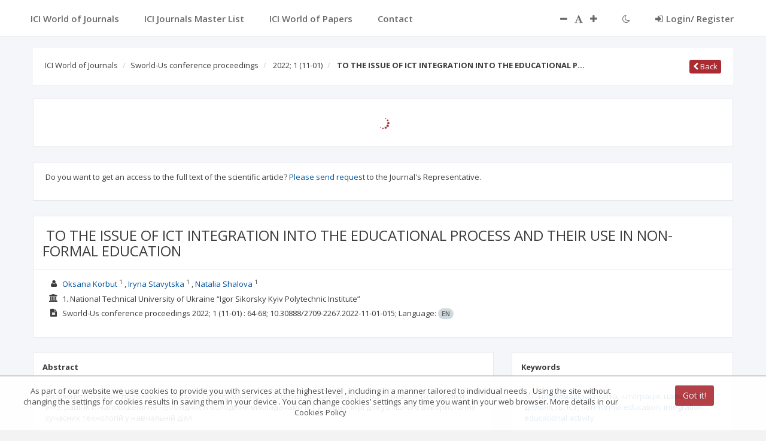

--- FILE ---
content_type: text/html;charset=UTF-8
request_url: https://journals.indexcopernicus.com/info
body_size: 3001
content:
<!DOCTYPE html>
<html ng-app="application" lang="en">
<head>
    <base href="/">
    <meta charset="utf-8">
    <meta http-equiv="X-UA-Compatible" content="IE=edge">
    <meta name="viewport" content="width=device-width, initial-scale=1">
    <!-- The above 3 meta tags *must* come first in the head; any other head content must come *after* these tags -->
    <meta ng-if="'search.article' | isState" ng-repeat="meta in meta.article" name="{{meta.name}}"
          content="{{meta.content}}"/>
    <link ng-if="(('search.details' | isState) || ('search.journal.issue' | isState) || ('article.details' | isState) || ('search.article' | isState) || ('monographs.details' | isState)) && canonical != undefined && canonical != null"
          rel="canonical" href="{{canonical}}"/>
    <title page-title-new>ICI Journals Master List</title>

    <link rel="icon" href="favicon.png" sizes="64x64" type="image/png">

    <!-- Bootstrap core CSS -->
    <link href="webjars/bootstrap/3.3.4/css/bootstrap.min.css" rel="stylesheet">

    <link href="webjars/animate.css/3.3.0/animate.css" rel="stylesheet">
    <link id="loadBefore" href="css/style.css" rel="stylesheet">
    <link href="webjars/angular-toastr/1.5.0/angular-toastr.css" rel="stylesheet">
    <link href="webjars/angular-datepicker/1.0-SNAPSHOT/angular-datapicker.css" rel="stylesheet">
    <link href="webjars/ng-img-crop/0.3.2-SNAPSHOT/ng-img-crop.css" rel="stylesheet">
    <link href="webjars/sweetalert/0.4.1/sweet-alert.css" rel="stylesheet"/>
    <link href="webjars/font-awesome/1.1-SNAPSHOT/font-awesome.min.css" rel="stylesheet"/>
    <link href="css/application.css" rel="stylesheet">
    <link href="css/portal.css" rel="stylesheet">
    <link href="css/login.css" rel="stylesheet">
    <link href="webjars/bootstrap-datepicker/1.0-SNAPSHOT/bootstrap-datepicker3.min.css" rel="stylesheet"/>
    <link href="webjars/jqcloud2/2.0.1/dist/jqcloud.min.css" rel="stylesheet"/>
    <link href="webjars/ion.rangeSlider/2.1.4/css/ion.rangeSlider.css" rel="stylesheet"/>
    <link href="webjars/ion.rangeSlider/2.1.4/css/ion.rangeSlider.skinFlat.css" rel="stylesheet"/>
    <link href="webjars/chartist/0.9.8/dist/chartist.min.css" rel="stylesheet"/>
    <link href="css/tree-dropdown/tree-dropdown.css" rel="stylesheet"/>
    <link href="css/plugins/angular-multiselect-tree/angular-multi-select-tree-custom.css" rel="stylesheet"/>
    <link href="css/plugins/iCheck/custom.css" rel="stylesheet"/>
    <link href="css/plugins/awesome-bootstrap-checkbox/awesome-bootstrap-checkbox.css" rel="stylesheet">
    <link href="/webjars/ng-tags-input/3.2.0/ng-tags-input.min.css" rel="stylesheet"/>
    <link href="css/additional_style.css" rel="stylesheet">

    <link href="webjars/ladda/0.9.8/dist/ladda-themeless.min.css" rel="stylesheet"/>

    <link href="css/style-override.css" rel="stylesheet">
    <link href="css/style-font.css" rel="stylesheet">
    <!-- HTML5 shim and Respond.js for IE8 support of HTML5 elements and media queries -->
    <!--[if lt IE 9]>
    <script src="https://oss.maxcdn.com/html5shiv/3.7.2/html5shiv.min.js"></script>
    <script src="https://oss.maxcdn.com/respond/1.4.2/respond.min.js"></script>
    <![endif]-->

    <!-- Global site tag (gtag.js) - Google Analytics-->
    <script id="gtagScript"></script>
    <script>
      window.__env = window.__env || {};

      var Http = new XMLHttpRequest();
      Http.open("GET", '/api/configuration/getGoogleAnalyticsId');
      Http.send();

      Http.onreadystatechange = (e) => {
          window.__env.gtagid = Http.responseText;
          document.getElementById('gtagScript').src = "https://www.googletagmanager.com/gtag/js?id=" + window.__env.gtagid;
      }
    </script>
    <script>
        window.dataLayer = window.dataLayer || [];
        function gtag() {
            dataLayer.push(arguments);
        }
        gtag('js', new Date());
    </script>


</head>

<body class="top-navigation skin-1">

<!-- Main view  -->
<div ui-view></div>

<!-- Bootstrap core JavaScript
================================================== -->
<!-- Placed at the end of the document so the pages load faster -->
<script src="webjars/jquery/2.1.4/jquery.min.js"></script>
<script src="webjars/jquery-ui/1.11.4/jquery-ui.js"></script>
<script src="webjars/bootstrap/3.3.4/js/bootstrap.min.js"></script>
<script src="js/inspinia.js"></script>
<script src="js/plugins/iCheck/icheck.min.js"></script>

<!-- MetsiMenu -->
<script src="webjars/metisMenu/1.1.3/metisMenu.min.js"></script>

<!-- SlimScroll -->
<script src="webjars/jQuery-slimScroll/1.3.3/jquery.slimscroll.min.js"></script>

<!-- Peace JS -->
<script src="webjars/pace/1.0.2/pace.min.js"></script>

<script src="webjars/sweetalert/0.4.1/sweet-alert.min.js" type="text/javascript"></script>

<!-- Main Angular scripts-->
<script src="webjars/angularjs/1.4.6/angular.min.js"></script>
<script src="webjars/angularjs/1.4.6/angular-cookies.min.js"></script>
<script src="webjars/angularjs/1.4.6/angular-animate.min.js"></script>
<script src="webjars/angular-resource/1.4.6/angular-resource.min.js"></script>
<script src="webjars/ocLazyLoad/1.0.5/dist/ocLazyLoad.min.js"></script>
<script src="webjars/angular-translate/2.11.0/angular-translate.min.js"></script>
<script src="webjars/angular-translate-storage-cookie/2.5.2/angular-translate-storage-cookie.min.js"></script>
<script src="webjars/angular-translate-storage-local/2.10.0/angular-translate-storage-local.min.js"></script>
<script src="webjars/angular-translate-loader-static-files/2.6.1/angular-translate-loader-static-files.min.js"></script>
<script src="webjars/angular-ui-router/0.2.15/angular-ui-router.min.js"></script>
<script src="../js/ui-bootstrap-tpls.min.js"></script>
<!--<script src="webjars/angular-ui-bootstrap/0.13.3/ui-bootstrap-tpls.min.js"></script>-->
<script src="webjars/angular-validator/0.2.5/angular-validator.min.js"></script>
<script src="webjars/angular-file-upload/5.0.0/ng-file-upload.min.js"></script>
<script src="webjars/angular-toastr/1.5.0/angular-toastr.min.js"></script>
<script src="webjars/angular-toastr/1.5.0/angular-toastr.tpls.js"></script>
<script src="webjars/angular-datepicker/1.0-SNAPSHOT/angular-datepicker.min.js"></script>
<!--<script src="webjars/momentjs/2.5.0/min/moment.min.js"></script>-->
<script src="webjars/datatables/1.10.9/js/jquery.dataTables.min.js"></script>
<script src="webjars/datatables/1.10.9/js/dataTables.bootstrap.min.js"></script>
<script src="webjars/angularjs/1.4.6/angular-sanitize.min.js"></script>
<script src="webjars/bootstrap-datepicker/1.0-SNAPSHOT/bootstrap-datepicker.js"></script>
<script src="webjars/bootstrap-datepicker/1.0-SNAPSHOT/bootstrap-datepicker.pl.min.js"></script>
<script src="js/plugins/datables/angular-datatables.js"></script>
<script src="https://code.highcharts.com/highcharts.src.js"></script>
<script src="webjars/highcharts-ng/0.0.11/highcharts-ng.min.js"></script>
<script src="//cdnjs.cloudflare.com/ajax/libs/d3/3.5.3/d3.min.js"></script>
<script src="//cdnjs.cloudflare.com/ajax/libs/topojson/1.6.9/topojson.min.js"></script>
<script src="js/plugins/datamaps/datamaps.world.min.js"></script>
<script src="webjars/jqcloud2/2.0.1/dist/jqcloud.min.js"></script>
<script src="webjars/angular-jqcloud/1.0.3/angular-jqcloud.js"></script>
<script src="webjars/ion.rangeSlider/2.1.4/js/ion.rangeSlider.min.js"></script>
<script src="webjars/chartist/0.9.8/dist/chartist.min.js"></script>
<script src="webjars/angular-chartist.js/3.3.9/dist/angular-chartist.min.js"></script>
<script src="js/directives/tree-dropdown.js"></script>
<script src="../js/plugins/angular-miltiselect-tree/angular-multi-select-tree-custom.js"></script>
<script src="../js/plugins/angular-miltiselect-tree/angular-multi-select-tree-custom.tpl.js"></script>
<!-- tags-input -->
<script src="/webjars/ng-tags-input/3.2.0/ng-tags-input.min.js"></script>

<script src="//cdnjs.cloudflare.com/ajax/libs/underscore.js/1.7.0/underscore.js"></script>

<!-- Flot chart -->
<script src="js/plugins/flot/jquery.flot.js"></script>
<script src="js/plugins/flot/jquery.flot.time.js"></script>
<script src="js/plugins/flot/jquery.flot.tooltip.min.js"></script>
<script src="js/plugins/flot/jquery.flot.spline.js"></script>
<script src="js/plugins/flot/jquery.flot.resize.js"></script>
<script src="js/plugins/flot/jquery.flot.pie.js"></script>
<script src="js/plugins/flot/curvedLines.js"></script>
<script src="js/plugins/flot/angular-flot.js"></script>

<!-- Ladda -->
<script src="webjars/ladda/0.9.8/js/spin.js"></script>
<script src="webjars/ladda/0.9.8/js/ladda.js"></script>
<script src="webjars/angular-ladda/0.2.2/dist/angular-ladda.min.js"></script>

<!--Angular App Script-->
<script src="js/application.js"></script>
<script src="js/applicationConfig.js"></script>
<!--<script src="js/languageConfig.js"></script>-->
<script src="js/directives/directives.js"></script>

<!--Controllers-->
<script src="js/controllers/dashboardController.js"></script>
<script src="js/controllers/navigationController.js"></script>
<script src="js/controllers/demoController.js"></script>
<script src="js/controllers/journalController.js"></script>
<script src="js/controllers/searchController.js"></script>
<script src="js/controllers/reportsController.js"></script>
<script src="js/controllers/footerController.js"></script>
<script src="js/controllers/monoSearchController.js"></script>
<script src="js/controllers/monographController.js"></script>
<script src="js/controllers/startController.js"></script>
<script src="js/controllers/searchJournalController.js"></script>
<script src="js/controllers/searchJournalIssueController.js"></script>
<script src="js/controllers/articleController.js"></script>
<script src="js/controllers/topNavigationController.js"></script>
<script src="js/controllers/breadcrumbController.js"></script>
<script src="js/controllers/journalContactFormController.js"></script>
<script src="js/controllers/searchJMLController.js"></script>
<script src="js/controllers/journalFicheController.js"></script>
<script src="js/controllers/articleSearchController.js"></script>

<!--Services-->
<script src="js/services/resources/AuthService.js"></script>
<script src="js/services/resources/UserService.js"></script>
<script src="js/services/resources/DemoService.js"></script>
<script src="js/services/resources/JournalService.js"></script>
<script src="js/services/resources/InfoService.js"></script>
<script src="js/services/resources/MonographService.js"></script>
<script src="js/services/resources/SolrService.js"></script>
<script src="js/services/resources/SearchService.js"></script>
<script src="js/services/resources/DictionaryService.js"></script>
<script src="js/services/resources/IssueService.js"></script>
<script src="js/services/resources/ArticleService.js"></script>
<script src="js/services/resources/ReferenceService.js"></script>
<script src="js/services/resources/JournalRatingService.js"></script>
<script src="js/services/resources/JournalPredatoryService.js"></script>
<script src="js/services/resources/SearchCacheService.js"></script>
<script src="js/services/resources/ReportService.js"></script>
<script src="js/services/resources/CountryService.js"></script>
<script src="js/services/resources/SolrArticleService.js"></script>
<script src="js/services/resources/TitleService.js"></script>
<script src="js/services/resources/MessageService.js"></script>
<script src="js/services/resources/JiraService.js"></script>
<script src="js/services/resources/ArticleDataService.js"></script>
<script src="js/services/resources/VisitLogService.js"></script>
<script src="js/services/resources/ConfigurationService.js"></script>
<script src="js/services/ScientificProfileHelper.js"></script>
<script src="js/services/JournalSearchHelper.js"></script>
<script src="js/services/IcvHelper.js"></script>
<script src="js/services/resources/IcvRateService.js"></script>
<script src="js/services/MniswDisciplineHelper.js"></script>

<!--Directives-->
<script src="js/directives/sp.loginDirective.js"></script>
<script src="js/directives/sp.focusDirective.js"></script>
<script src="js/directives/sp.enterKeyDirective.js"></script>
<script src="js/directives/sp.disableElementDirective.js"></script>
<script src="js/directives/sp.cancelDirective.js"></script>
<script src="js/directives/angular-datamaps.min.js"></script>
<script src="js/directives/ionRangeSlider.js"></script>
<script src="js/directives/iCheckDirective.js"></script>
<script src="js/directives/floating-label.js"></script>
<script src="js/directives/titleDirective.js"></script>
<script src="js/directives/cutTextDirective.js"></script>

<!-- Modules -->
<script src="js/helpers/highchartHelper.js"></script>
<script src="js/helpers/dataMapHelper.js"></script>

<!-- Cookies -->
<div id="cookiebar" class="closed-cookies">
    <div id="cookiebar-inner">
        <div class="row" style="margin: 15px;">
            <div class="col-lg-10">
                {{'COOKIE.CONTENT' | translate}}
            </div>
            <div class="col-lg-2">
                <a id="close-cookies" class="btn btn-cookies-confirm">{{'COOKIE.CONFIRM' | translate}}</a>
            </div>
        </div>
    </div>
</div>

<script type="text/javascript" src="js/cookies/cookiesJS.js"></script>
</body>
</html>


--- FILE ---
content_type: application/javascript;charset=UTF-8
request_url: https://journals.indexcopernicus.com/webjars/angular-toastr/1.5.0/angular-toastr.min.js
body_size: 2291
content:
!function(){"use strict";function t(t,e,s,n,o,r,a){function i(t){if(1!==arguments.length||t)if(t)g(t.toastId);else for(var e=0;e<O.length;e++)g(O[e].toastId)}function l(t,e,s){var n=d().iconClasses.error;return m(n,t,e,s)}function c(t,e,s){var n=d().iconClasses.info;return m(n,t,e,s)}function u(t,e,s){var n=d().iconClasses.success;return m(n,t,e,s)}function p(t,e,s){var n=d().iconClasses.warning;return m(n,t,e,s)}function g(e,s){function n(t){for(var e=0;e<O.length;e++)if(O[e].toastId===t)return O[e]}function o(){return!O.length}var i=n(e);i&&!i.deleting&&(i.deleting=!0,i.isOpened=!1,t.leave(i.el).then(function(){i.scope.options.onHidden&&i.scope.options.onHidden(s),i.scope.$destroy();var t=O.indexOf(i);delete B[i.scope.message],O.splice(t,1);var e=r.maxOpened;e&&O.length>=e&&O[e-1].open.resolve(),o()&&(C.remove(),C=null,w=a.defer())}))}function m(t,e,s,n){return angular.isObject(s)&&(n=s,s=null),v({iconClass:t,message:e,optionsOverride:n,title:s})}function d(){return angular.extend({},r)}function f(e){if(C)return w.promise;C=angular.element("<div></div>"),C.attr("id",e.containerId),C.addClass(e.positionClass),C.css({"pointer-events":"auto"});var s=angular.element(document.querySelector(e.target));if(!s||!s.length)throw"Target for toasts doesn't exist";return t.enter(C,s).then(function(){w.resolve()}),w.promise}function v(s){function r(){return m.autoDismiss&&m.maxOpened&&O.length>m.maxOpened}function i(t,e,s){s.allowHtml?(t.scope.allowHtml=!0,t.scope.title=o.trustAsHtml(e.title),t.scope.message=o.trustAsHtml(e.message)):(t.scope.title=e.title,t.scope.message=e.message),t.scope.toastType=t.iconClass,t.scope.toastId=t.toastId,t.scope.extraData=s.extraData,t.scope.options={extendedTimeOut:s.extendedTimeOut,messageClass:s.messageClass,onHidden:s.onHidden,onShown:s.onShown,onTap:s.onTap,progressBar:s.progressBar,tapToDismiss:s.tapToDismiss,timeOut:s.timeOut,titleClass:s.titleClass,toastClass:s.toastClass},s.closeButton&&(t.scope.options.closeHtml=s.closeHtml)}function l(){function t(t){for(var e=["containerId","iconClasses","maxOpened","newestOnTop","positionClass","preventDuplicates","preventOpenDuplicates","templates"],s=0,n=e.length;n>s;s++)delete t[e[s]];return t}var e={toastId:h++,isOpened:!1,scope:n.$new(),open:a.defer()};return e.iconClass=s.iconClass,s.optionsOverride&&(angular.extend(m,t(s.optionsOverride)),e.iconClass=s.optionsOverride.iconClass||e.iconClass),i(e,s,m),e.el=c(e.scope),e}function c(t){var s=angular.element("<div toast></div>"),n=e.get("$compile");return n(s)(t)}function u(){return m.maxOpened&&O.length<=m.maxOpened||!m.maxOpened}function p(){var t=m.preventDuplicates&&s.message===T,e=m.preventOpenDuplicates&&B[s.message];return t||e?!0:(T=s.message,B[s.message]=!0,!1)}var m=d();if(!p()){var v=l();if(O.push(v),r())for(var w=O.slice(0,O.length-m.maxOpened),x=0,$=w.length;$>x;x++)g(w[x].toastId);return u()&&v.open.resolve(),v.open.promise.then(function(){f(m).then(function(){if(v.isOpened=!0,m.newestOnTop)t.enter(v.el,C).then(function(){v.scope.init()});else{var e=C[0].lastChild?angular.element(C[0].lastChild):null;t.enter(v.el,C,e).then(function(){v.scope.init()})}})}),v}}var C,h=0,O=[],T="",B={},w=a.defer(),x={clear:i,error:l,info:c,remove:g,success:u,warning:p};return x}angular.module("toastr",[]).factory("toastr",t),t.$inject=["$animate","$injector","$document","$rootScope","$sce","toastrConfig","$q"]}(),function(){"use strict";angular.module("toastr").constant("toastrConfig",{allowHtml:!1,autoDismiss:!1,closeButton:!1,closeHtml:"<button>&times;</button>",containerId:"toast-container",extendedTimeOut:1e3,iconClasses:{error:"toast-error",info:"toast-info",success:"toast-success",warning:"toast-warning"},maxOpened:0,messageClass:"toast-message",newestOnTop:!0,onHidden:null,onShown:null,onTap:null,positionClass:"toast-top-right",preventDuplicates:!1,preventOpenDuplicates:!1,progressBar:!1,tapToDismiss:!0,target:"body",templates:{toast:"directives/toast/toast.html",progressbar:"directives/progressbar/progressbar.html"},timeOut:5e3,titleClass:"toast-title",toastClass:"toast"})}(),function(){"use strict";function t(t){function e(t,e,s,n){function o(){var t=(i-(new Date).getTime())/a*100;e.css("width",t+"%")}var r,a,i;n.progressBar=t,t.start=function(t){r&&clearInterval(r),a=parseFloat(t),i=(new Date).getTime()+a,r=setInterval(o,10)},t.stop=function(){r&&clearInterval(r)},t.$on("$destroy",function(){clearInterval(r)})}return{replace:!0,require:"^toast",templateUrl:function(){return t.templates.progressbar},link:e}}angular.module("toastr").directive("progressBar",t),t.$inject=["toastrConfig"]}(),function(){"use strict";function t(){this.progressBar=null,this.startProgressBar=function(t){this.progressBar&&this.progressBar.start(t)},this.stopProgressBar=function(){this.progressBar&&this.progressBar.stop()}}angular.module("toastr").controller("ToastController",t)}(),function(){"use strict";function t(t,e,s,n){function o(s,o,r,a){function i(t){return a.startProgressBar(t),e(function(){a.stopProgressBar(),n.remove(s.toastId)},t,1)}function l(){s.progressBar=!1,a.stopProgressBar()}function c(){return s.options.closeHtml}var u;if(s.toastClass=s.options.toastClass,s.titleClass=s.options.titleClass,s.messageClass=s.options.messageClass,s.progressBar=s.options.progressBar,c()){var p=angular.element(s.options.closeHtml),g=t.get("$compile");p.addClass("toast-close-button"),p.attr("ng-click","close(true, $event)"),g(p)(s),o.prepend(p)}s.init=function(){s.options.timeOut&&(u=i(s.options.timeOut)),s.options.onShown&&s.options.onShown()},o.on("mouseenter",function(){l(),u&&e.cancel(u)}),s.tapToast=function(){angular.isFunction(s.options.onTap)&&s.options.onTap(),s.options.tapToDismiss&&s.close(!0)},s.close=function(t,e){e&&angular.isFunction(e.stopPropagation)&&e.stopPropagation(),n.remove(s.toastId,t)},o.on("mouseleave",function(){(0!==s.options.timeOut||0!==s.options.extendedTimeOut)&&(s.$apply(function(){s.progressBar=s.options.progressBar}),u=i(s.options.extendedTimeOut))})}return{replace:!0,templateUrl:function(){return s.templates.toast},controller:"ToastController",link:o}}angular.module("toastr").directive("toast",t),t.$inject=["$injector","$interval","toastrConfig","toastr"]}();